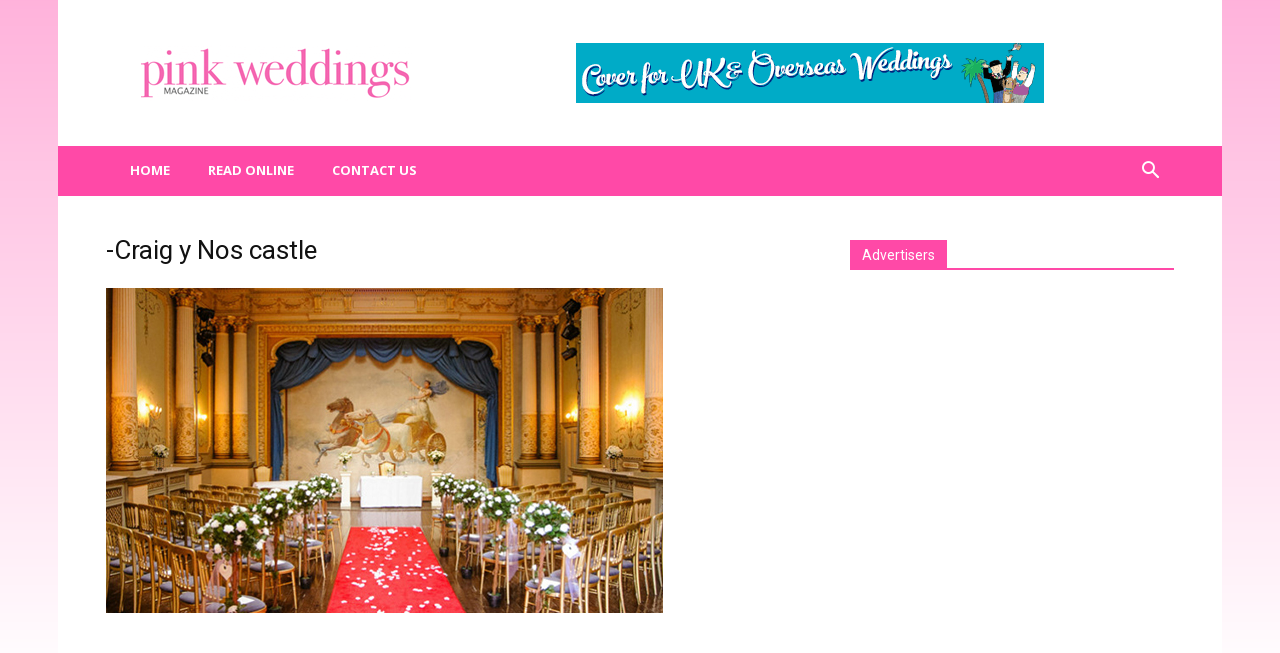

--- FILE ---
content_type: text/css
request_url: https://www.pinkweddingsmagazine.com/wp-content/uploads/master-slider/custom.css?ver=10.7
body_size: 264
content:
/*
===============================================================
 # CUSTOM CSS
 - Please do not edit this file. this file is generated by server-side code
 - Every changes here will be overwritten
===============================================================*/

.ms-parent-id-35 > .master-slider{ background:#000000; }
.ms-parent-id-1 > .master-slider{ background:#ff49a7; }